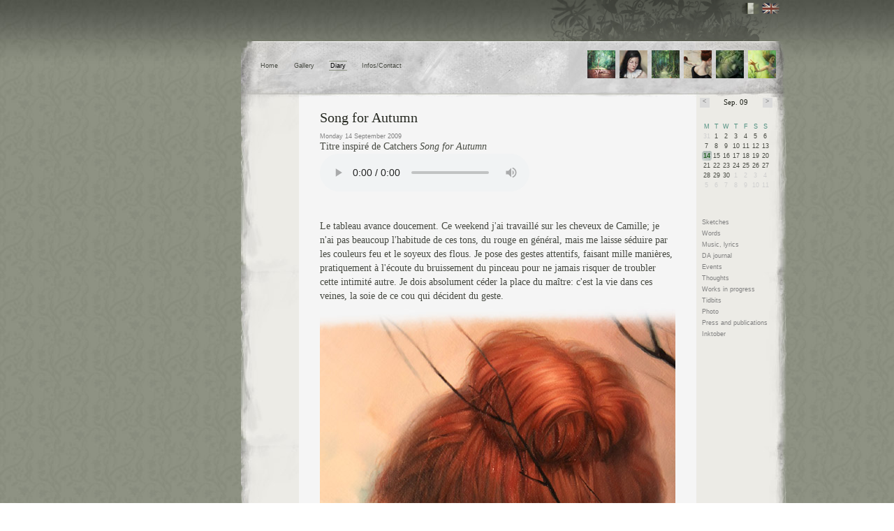

--- FILE ---
content_type: text/html; charset=UTF-8
request_url: https://zancan.fr/Article/86_song_for_autumn/&zmSId=21b9fa0c6055734fc76468a325b45ee7&ShowCommentsForm=1
body_size: 3991
content:
<!DOCTYPE html PUBLIC "-//W3C//DTD XHTML 1.0 Transitional//EN" "http://www.w3.org/TR/xhtml1/DTD/xhtml1-transitional.dtd">
<html xmlns="http://www.w3.org/1999/xhtml" xml:lang="en" lang="en">
<head>
<meta http-equiv="Content-Type" content="text/html; charset=utf-8" />
	<base href="https://zancan.fr/" />
	<title>Micha&euml;l Zancan Diary/Works in progress/Song for Autumn</title>
	<meta name="description" content="Drawings, oil paintings, fantasy art by Michael Zancan." />
	<meta name="keywords" content="Paint, oil paint, surreal, fantasy, art, artworks, pencils, craft" />
	<meta http-equiv="imagetoolbar" content="no" />
	<script type="text/javascript" language="Javascript" src="Data/Js/RQCommon.js"></script>
	<script type="text/javascript" language="Javascript" src="Data/Js/RQAjax.js"></script>
	<script type="text/javascript" language="Javascript" src="Data/Js/jquery/jquery.js"></script>
	<script type="text/javascript" language="Javascript" src="Data/Js/jquery/jquery.dimensions.js"></script>
	<script type="text/javascript" language="Javascript" src="Data/Js/CSSPopup.js"></script>
	<script type="text/javascript" language="Javascript" src="Data/Js/Comments.js"></script>
<script type="text/javascript">
//<![CDATA[
var sRqSessionCode='TFvRJ';
//]]>
</script>
<meta name="verify-v1" content="BI69HJJJd8BG0Co0JAO17wAJ+bVIu5ey3m7zXt4n0HM=" />
<link rel="icon" type="image/png" href="/favicon.png" />
<link rel="alternate" type="application/rss+xml" title="Micha&euml;l Zancan / Blog" href="RSS/" />
<style type="text/css" title="currentStyle" media="screen">
	@import "Data/Css/Site9.css";
</style>
<!--RQLoadStrings() -->
<script language="javascript" type="text/javascript">
//<![CDATA[
var ims=new Array
var nbims=0
function preload(imname)
{	ims[nbims]=new Image(); ims[nbims++].src="Data/Img/"+imname;
}
function preload2(impath)
{	ims[nbims]=new Image(); ims[nbims++].src=impath;
}
function init()
{	preload('LinkDA_over.gif');
	preload('LinkGFX_over.gif');
	preload('Link2Roqs_over.gif');
}

var sStrLoading='Loading ...';//]]>
</script>
</head>
<script type="text/javascript">
//<![CDATA[
(function(i,s,o,g,r,a,m){i['GoogleAnalyticsObject']=r;i[r]=i[r]||function(){
(i[r].q=i[r].q||[]).push(arguments)},i[r].l=1*new Date();a=s.createElement(o),
m=s.getElementsByTagName(o)[0];a.async=1;a.src=g;m.parentNode.insertBefore(a,m)
  })(window,document,'script','//www.google-analytics.com/analytics.js','ga');
  ga('create', 'UA-49308241-3', 'auto');
  ga('send', 'pageview');
//]]>
</script><body onload="init();">
<div class="bgTop">
		<div id="totalcontainer">
			<div id="topheader">
				<div id="topheaderImg">
		<div id="languagesSelection">
			<img class="countryFlag" src="Data/Img/flagGBon.gif" border="0" alt="English"/>
			<a class="countryFlag" id="BtnFR" name="BtnFR" title="switch to French" href="index-rqpage-Blog.html&amp;zmSId=21b9fa0c6055734fc76468a325b45ee7&amp;language=1"><img src="Data/Img/void.gif" alt="" width="25px" height="16px" border="0" /></a>
		</div>
				</div>
			</div>
		<div id="header">
			<div id="headercontent">
<div id="recentPages">
		<div id="recentPagesIcons">
<a class="recentPageIcon" onmouseover="SetVisibility('pgLinkTip1',1)" onmouseout="SetVisibility('pgLinkTip1',0)" href="Artwork/18_backdoor_into_luxuriance/&zmSId=21b9fa0c6055734fc76468a325b45ee7"><img src="https://zancan.fr/Data/Pages/GlobalInfos/data_TopIcons_1_thumb.jpg" border="0" alt="" />
</a>
<a class="recentPageIcon" onmouseover="SetVisibility('pgLinkTip2',1)" onmouseout="SetVisibility('pgLinkTip2',0)" href="Artwork/19_the_book/&zmSId=21b9fa0c6055734fc76468a325b45ee7"><img src="https://zancan.fr/Data/Pages/GlobalInfos/data_TopIcons_5_thumb.jpg" border="0" alt="" />
</a>
<a class="recentPageIcon" onmouseover="SetVisibility('pgLinkTip3',1)" onmouseout="SetVisibility('pgLinkTip3',0)" href="Artwork/21_serotonin/&zmSId=21b9fa0c6055734fc76468a325b45ee7"><img src="https://zancan.fr/Data/Pages/GlobalInfos/data_TopIcons_6_thumb.jpg" border="0" alt="" />
</a>
<a class="recentPageIcon" onmouseover="SetVisibility('pgLinkTip4',1)" onmouseout="SetVisibility('pgLinkTip4',0)" href="Artwork/22_martin_s_painting/&zmSId=21b9fa0c6055734fc76468a325b45ee7"><img src="https://zancan.fr/Data/Pages/GlobalInfos/data_TopIcons_7_thumb.jpg" border="0" alt="" />
</a>
<a class="recentPageIcon" onmouseover="SetVisibility('pgLinkTip5',1)" onmouseout="SetVisibility('pgLinkTip5',0)" href="Artwork/24_no_doll/&zmSId=21b9fa0c6055734fc76468a325b45ee7"><img src="https://zancan.fr/Data/Pages/GlobalInfos/data_TopIcons_8_thumb-v1.jpg" border="0" alt="" />
</a>
<a class="recentPageIcon" onmouseover="SetVisibility('pgLinkTip6',1)" onmouseout="SetVisibility('pgLinkTip6',0)" href="Artwork/33_phenix/&zmSId=21b9fa0c6055734fc76468a325b45ee7"><img src="https://zancan.fr/Data/Pages/GlobalInfos/data_TopIcons_9_thumb-v1.jpg" border="0" alt="" />
</a>

		</div>
		<div id="recentPagesTooltip">
<div class="PagePreview" style="display:none;" id="pgLinkTip1">&quot;Backdoor into Luxuriance&quot; painting </div><div class="PagePreview" style="display:none;" id="pgLinkTip2">The Book</div><div class="PagePreview" style="display:none;" id="pgLinkTip3">Oil painting &quot;Serotonin&quot;</div><div class="PagePreview" style="display:none;" id="pgLinkTip4">Oil painting &quot;Martin&#039;s painting&quot;</div><div class="PagePreview" style="display:none;" id="pgLinkTip5">Oil painting &quot;No Doll&quot;</div><div class="PagePreview" style="display:none;" id="pgLinkTip6">Oil Painting &quot;Phenix&quot;</div>
		</div>
	</div>
				<ul id="topmenu">
					<li><a href="https://zancan.fr/Home/&zmSId=21b9fa0c6055734fc76468a325b45ee7" title="Home page of Michaël Zancan">Home</a></li>
					<li><a href="https://zancan.fr/Gallery/&zmSId=21b9fa0c6055734fc76468a325b45ee7" title="The painter's portfolio: online gallery of oil paintings, graphite pencils drawings and digital art">Gallery</a></li>
					<li><a class="selected" href="https://zancan.fr/Diary/&zmSId=21b9fa0c6055734fc76468a325b45ee7" title="Michaël's blog contains various sketches, doodles, random tidbits or ideas">Diary</a></li>
					<li><a href="https://zancan.fr/Info/&zmSId=21b9fa0c6055734fc76468a325b45ee7" title="Bio, guestbook and contact information">Infos/Contact</a></li>
				</ul>
			</div>
		</div>
		<div id="threecolumns">
			<div id="threecolumnsRow">
				<div id="leftcolumn">
					<div id="footersketch4">&nbsp;
					</div>
				</div>
				<div id="centralcolumn">
					<div id="maincontent">
<div class="BlogItem">
<div class="inset">
	<h1><a href="Article/86_song_for_autumn/&zmSId=21b9fa0c6055734fc76468a325b45ee7" title="Permanent link to Song for Autumn">Song for Autumn</a></h1>
	<div class="Date">Monday 14 September 2009</div>
	<div class="textStyle1">Titre inspiré de Catchers <i>Song for Autumn</i> <br /><audio controls ><br /><source src="https://zancan.fr/" type="audio/x-mp3" ></audio><br /><br /><br />Le tableau avance doucement. Ce weekend j'ai travaillé sur les cheveux de Camille; je n'ai pas beaucoup l'habitude de ces tons, du rouge en général, mais me laisse séduire par les couleurs feu et le soyeux des flous. Je pose des gestes attentifs,  faisant mille manières, pratiquement à l'écoute du bruissement du pinceau pour ne jamais risquer de troubler cette intimité autre. Je dois absolument céder la place du maître: c'est la vie dans ces veines, la soie de ce cou qui décident du geste.  <br /><img src="Data/Db/Library/209_file-v1.jpg" alt="090914 Painting in progress - Kmye hair 2" class="center" style="border:none;" /><br /><br /></div>
</div>
</div>
<div><a href="javascript:ShowCommentsForm('bl86');" id="btnBlogFullview" >Post a comment</a></div><div id="CommentsListbl86">
</div>
<script type="text/javascript">
//<![CDATA[
var sCommentSessionCode='TFvRJ'
//]]>
</script><div id="CommentsFormbl86">
	<div id="MyCommentsForm" class="MyCommentsForm">
			<h2>Leave a comment</h2>
<form id="formComment"  enctype="multipart/form-data" method="post" action="index-rqpage-Blog.html&amp;zmSId=21b9fa0c6055734fc76468a325b45ee7" accept-charset="UNICODE-1-1-UTF-8">
<input name="cmtAction" type="hidden" />
<input type='hidden'	id="entity" name="entity" value="bl86"><div class="commentFormInfoBlock">
	<div class="box100Mid">
		<div class="box100Top">
			<div class="box100Bottom">
<div id="FormInput_authorName" class="forminput">
<div class="inputTitle">Name<span class="requiredField"><span>*</span></span></div>
<div class="inputContent">
<div class="inputControl">
<input type='text' size='50' id="authorName" name="authorName" value="" /></div>
</div>
</div>
<div id="FormInput_email" class="forminput">
<div class="inputTitle">E-mail<span class="requiredField"><span>*</span></span></div>
<div class="inputContent">
<div class="inputControl">
<input type='text' size='50' id="email" name="email" value="" /></div>
</div>
</div>
<div id="FormInput_website" class="forminput">
<div class="inputTitle">Website</div>
<div class="inputContent">
<div class="inputControl">
<input type='text' size='50' id="website" name="website" value="" /></div>
</div>
</div>
<div id="FormInput_rememberMe" class="forminput">
<div class="inputTitle">Remember me</div>
<div class="inputContent">
<div class="inputControl">
<input type='checkbox' name="rememberMe" /></div>
</div>
</div>
			</div>
		</div>
	</div>
</div>
<div class="commentTextArea">
<div class="boxCmtTop">
<div class="boxCmtBottom">
<div class="boxCmtIn">
<div id="FormInput_content" class="forminput">
<div class="inputTitle">Comment</div>
<div class="inputContent">
<div class="inputControl">
<textarea cols="50" rows="10" name="content"></textarea></div>
</div>
</div>
<div id="CommentsEditPreview" style="display:none;"></div>
<script type="text/javascript">
//<![CDATA[
strCommentBtnEditText="Edit";strCommentBtnEditTip="Go back to comment editing";
//]]>
</script><div class="commentsButtonDiv">
<div class="CommentFormButtons">
<a id="btnPostComment" href="javascript:PostComment();" title="Send your comment">Send</a>
<a id="btnPreviewComment" href="javascript:PreviewComment();" title="Preview your comment">Preview</a>
</div>
<img src="Data/Img/Loader.gif" alt="" id="CommentsLoader" /></div></div>
</div>
</div>
</div>
</form>	</div>
</div>
<script type="text/javascript">
//<![CDATA[
ShowCommentsForm('bl86');
//]]>
</script>					</div>
				</div>
				<div id="rightcolumn">
<div class="rightColumnAlignTop"><div id="calendar"><div class="calendarNav"><a class="calendarBtnPrev" href="index-rqpage-Blog.html&amp;zmSId=21b9fa0c6055734fc76468a325b45ee7&amp;year=2009&amp;month=8">&lt;</a><a class="calendarBtnNext" href="index-rqpage-Blog.html&amp;zmSId=21b9fa0c6055734fc76468a325b45ee7&amp;year=2009&amp;month=10">&gt;</a><div class="calendarMonth">Sep. 09</div>
</div><div class="calendarTableDiv">
<table class="calendarTable" cellpadding="0" cellspacing="0" border="0">
<tr><td class="calHea" >M</td><td class="calHea" >T</td><td class="calHea" >W</td><td class="calHea" >T</td><td class="calHea" >F</td><td class="calHea" >S</td><td class="calHea" >S</td></tr>
<tr><td class="calDis" >31</td><td class="calNrm" >1</td><td class="calNrm" >2</td><td class="calNrm" >3</td><td class="calNrm" >4</td><td class="calNrm" >5</td><td class="calNrm" >6</td></tr>
<tr><td class="calNrm" >7</td><td class="calNrm" >8</td><td class="calNrm" >9</td><td class="calNrm" >10</td><td class="calNrm" >11</td><td class="calNrm" >12</td><td class="calNrm" >13</td></tr>
<tr><td class="calLnk" ><a class="calLnk" onmouseover="SetVisibility('blogtip14',true);" onmouseout="SetVisibility('blogtip14',false);" href="Blog/2009/9/14/">14</a></td><td class="calNrm" >15</td><td class="calNrm" >16</td><td class="calNrm" >17</td><td class="calNrm" >18</td><td class="calNrm" >19</td><td class="calNrm" >20</td></tr>
<tr><td class="calNrm" >21</td><td class="calNrm" >22</td><td class="calNrm" >23</td><td class="calNrm" >24</td><td class="calNrm" >25</td><td class="calNrm" >26</td><td class="calNrm" >27</td></tr>
<tr><td class="calNrm" >28</td><td class="calNrm" >29</td><td class="calNrm" >30</td><td class="calDis" >1</td><td class="calDis" >2</td><td class="calDis" >3</td><td class="calDis" >4</td></tr>
<tr><td class="calDis" >5</td><td class="calDis" >6</td><td class="calDis" >7</td><td class="calDis" >8</td><td class="calDis" >9</td><td class="calDis" >10</td><td class="calDis" >11</td></tr>
</table>
</div>
<div class="calendarTooltips"><div class="calendarTip" id="blogtip14"><span class="date">14/9/2009</span> Song for Autumn</div>
</div></div>
<div><ul class="blogCategoriesMenu"><li><a href="index-rqpage-Blog.html&amp;zmSId=21b9fa0c6055734fc76468a325b45ee7&amp;blogCategory=1_sketches">Sketches</a></li><li><a href="index-rqpage-Blog.html&amp;zmSId=21b9fa0c6055734fc76468a325b45ee7&amp;blogCategory=2_words">Words</a></li><li><a href="index-rqpage-Blog.html&amp;zmSId=21b9fa0c6055734fc76468a325b45ee7&amp;blogCategory=3_music_lyrics">Music, lyrics</a></li><li><a href="index-rqpage-Blog.html&amp;zmSId=21b9fa0c6055734fc76468a325b45ee7&amp;blogCategory=4_da_journal">DA journal</a></li><li><a href="index-rqpage-Blog.html&amp;zmSId=21b9fa0c6055734fc76468a325b45ee7&amp;blogCategory=5_events">Events</a></li><li><a href="index-rqpage-Blog.html&amp;zmSId=21b9fa0c6055734fc76468a325b45ee7&amp;blogCategory=6_thoughts">Thoughts</a></li><li><a href="index-rqpage-Blog.html&amp;zmSId=21b9fa0c6055734fc76468a325b45ee7&amp;blogCategory=7_works_in_progress">Works in progress</a></li><li><a href="index-rqpage-Blog.html&amp;zmSId=21b9fa0c6055734fc76468a325b45ee7&amp;blogCategory=8_tidbits">Tidbits</a></li><li><a href="index-rqpage-Blog.html&amp;zmSId=21b9fa0c6055734fc76468a325b45ee7&amp;blogCategory=9_photo">Photo</a></li><li><a href="index-rqpage-Blog.html&amp;zmSId=21b9fa0c6055734fc76468a325b45ee7&amp;blogCategory=10_press_and_publications">Press and publications</a></li><li><a href="index-rqpage-Blog.html&amp;zmSId=21b9fa0c6055734fc76468a325b45ee7&amp;blogCategory=11_inktober">Inktober</a></li></ul></div></div>
					<div id="rightcontent">
<img src="Data/Img/void.gif" alt="" width="1px" height="392px" border="0" />				<ul id="externallinks">
					<li><a id="BtnLinkDA" href="http://zancan.deviantart.com/gallery"><img src="Data/Img/void.gif" alt="" width="67px" height="16px" border="0" /></a></li>
					<li><a id="BtnLinkFB" href="https://www.facebook.com/pages/Zancan/122960987793200"><img src="Data/Img/void.gif" alt="" width="49px" height="16px" border="0" /></a></li>
					<li><a id="BtnLink2Roqs" href="http://www.2roqs.com"><img src="Data/Img/void.gif" alt="" width="51px" height="18px" border="0" /></a></li>
				</ul>
					</div>
				</div>
			</div>
		</div>
	</div>
</div>
</body>
</html>


--- FILE ---
content_type: text/html; charset=UTF-8
request_url: https://zancan.fr/
body_size: 9020
content:
<!DOCTYPE html PUBLIC "-//W3C//DTD XHTML 1.0 Transitional//EN" "http://www.w3.org/TR/xhtml1/DTD/xhtml1-transitional.dtd">
<html xmlns="http://www.w3.org/1999/xhtml" xml:lang="en" lang="en">
<head>
<meta http-equiv="Content-Type" content="text/html; charset=utf-8" />
	<base href="https://zancan.fr/" />
	<title>Michaël Zancan's paintings
</title>
	<meta name="description" content="Drawings, oil paintings, fantasy art by Michael Zancan." />
	<meta name="keywords" content="Paint, oil paint, surreal, fantasy, art, artworks, pencils, craft" />
	<meta http-equiv="imagetoolbar" content="no" />
	<script type="text/javascript" language="Javascript" src="Data/Js/RQCommon.js"></script>
	<script type="text/javascript" language="Javascript" src="Data/Js/RQAjax.js"></script>
	<script type="text/javascript" language="Javascript" src="Data/Js/jquery/jquery.js"></script>
	<script type="text/javascript" language="Javascript" src="Data/Js/jquery/jquery.dimensions.js"></script>
	<script type="text/javascript" language="Javascript" src="Data/Js/CSSPopup.js"></script>
<script type="text/javascript">
//<![CDATA[
var sRqSessionCode='TFvRJ';
//]]>
</script>
<meta name="verify-v1" content="BI69HJJJd8BG0Co0JAO17wAJ+bVIu5ey3m7zXt4n0HM=" />
<link rel="icon" type="image/png" href="/favicon.png" />
<link rel="alternate" type="application/rss+xml" title="Micha&euml;l Zancan / Blog" href="RSS/" />
<style type="text/css" title="currentStyle" media="screen">
	@import "Data/Css/Site9.css";
</style>
<!--RQLoadStrings() -->
<script language="javascript" type="text/javascript">
//<![CDATA[
var ims=new Array
var nbims=0
function preload(imname)
{	ims[nbims]=new Image(); ims[nbims++].src="Data/Img/"+imname;
}
function preload2(impath)
{	ims[nbims]=new Image(); ims[nbims++].src=impath;
}
function init()
{	preload('LinkDA_over.gif');
	preload('LinkGFX_over.gif');
	preload('Link2Roqs_over.gif');
}

var sStrLoading='Loading ...';//]]>
</script>
</head>
<script type="text/javascript">
//<![CDATA[
(function(i,s,o,g,r,a,m){i['GoogleAnalyticsObject']=r;i[r]=i[r]||function(){
(i[r].q=i[r].q||[]).push(arguments)},i[r].l=1*new Date();a=s.createElement(o),
m=s.getElementsByTagName(o)[0];a.async=1;a.src=g;m.parentNode.insertBefore(a,m)
  })(window,document,'script','//www.google-analytics.com/analytics.js','ga');
  ga('create', 'UA-49308241-3', 'auto');
  ga('send', 'pageview');
//]]>
</script><body onload="init();">
<div class="bgTop">
		<div id="totalcontainer">
			<div id="topheader">
				<div id="topheaderImg">
		<div id="languagesSelection">
			<img class="countryFlag" src="Data/Img/flagGBon.gif" border="0" alt="English"/>
			<a class="countryFlag" id="BtnFR" name="BtnFR" title="switch to French" href="index-rqpage-Intro.html&amp;language=1"><img src="Data/Img/void.gif" alt="" width="25px" height="16px" border="0" /></a>
		</div>
				</div>
			</div>
		<div id="header">
			<div id="headercontent">
<div id="recentPages">
		<div id="recentPagesIcons">
<a class="recentPageIcon" onmouseover="SetVisibility('pgLinkTip1',1)" onmouseout="SetVisibility('pgLinkTip1',0)" href="Artwork/18_backdoor_into_luxuriance"><img src="https://zancan.fr/Data/Pages/GlobalInfos/data_TopIcons_1_thumb.jpg" border="0" alt="" />
</a>
<a class="recentPageIcon" onmouseover="SetVisibility('pgLinkTip2',1)" onmouseout="SetVisibility('pgLinkTip2',0)" href="Artwork/19_the_book"><img src="https://zancan.fr/Data/Pages/GlobalInfos/data_TopIcons_5_thumb.jpg" border="0" alt="" />
</a>
<a class="recentPageIcon" onmouseover="SetVisibility('pgLinkTip3',1)" onmouseout="SetVisibility('pgLinkTip3',0)" href="Artwork/21_serotonin"><img src="https://zancan.fr/Data/Pages/GlobalInfos/data_TopIcons_6_thumb.jpg" border="0" alt="" />
</a>
<a class="recentPageIcon" onmouseover="SetVisibility('pgLinkTip4',1)" onmouseout="SetVisibility('pgLinkTip4',0)" href="Artwork/22_martin_s_painting"><img src="https://zancan.fr/Data/Pages/GlobalInfos/data_TopIcons_7_thumb.jpg" border="0" alt="" />
</a>
<a class="recentPageIcon" onmouseover="SetVisibility('pgLinkTip5',1)" onmouseout="SetVisibility('pgLinkTip5',0)" href="Artwork/24_no_doll"><img src="https://zancan.fr/Data/Pages/GlobalInfos/data_TopIcons_8_thumb-v1.jpg" border="0" alt="" />
</a>
<a class="recentPageIcon" onmouseover="SetVisibility('pgLinkTip6',1)" onmouseout="SetVisibility('pgLinkTip6',0)" href="Artwork/33_phenix"><img src="https://zancan.fr/Data/Pages/GlobalInfos/data_TopIcons_9_thumb-v1.jpg" border="0" alt="" />
</a>

		</div>
		<div id="recentPagesTooltip">
<div class="PagePreview" style="display:none;" id="pgLinkTip1">&quot;Backdoor into Luxuriance&quot; painting </div><div class="PagePreview" style="display:none;" id="pgLinkTip2">The Book</div><div class="PagePreview" style="display:none;" id="pgLinkTip3">Oil painting &quot;Serotonin&quot;</div><div class="PagePreview" style="display:none;" id="pgLinkTip4">Oil painting &quot;Martin&#039;s painting&quot;</div><div class="PagePreview" style="display:none;" id="pgLinkTip5">Oil painting &quot;No Doll&quot;</div><div class="PagePreview" style="display:none;" id="pgLinkTip6">Oil Painting &quot;Phenix&quot;</div>
		</div>
	</div>
				<ul id="topmenu">
					<li><a class="selected" href="https://zancan.fr/Home" title="Home page of Michaël Zancan">Home</a></li>
					<li><a href="https://zancan.fr/Gallery" title="The painter's portfolio: online gallery of oil paintings, graphite pencils drawings and digital art">Gallery</a></li>
					<li><a href="https://zancan.fr/Diary" title="Michaël's blog contains various sketches, doodles, random tidbits or ideas">Diary</a></li>
					<li><a href="https://zancan.fr/Info" title="Bio, guestbook and contact information">Infos/Contact</a></li>
				</ul>
			</div>
		</div>
		<div id="threecolumns">
			<div id="threecolumnsRow">
				<div id="leftcolumn">
					<div id="footersketch2">&nbsp;
					</div>
				</div>
				<div id="centralcolumn">
					<div id="maincontent">
<img src="https://zancan.fr/Data/Pages/Intro/data_introImage-v2.jpg" border="0" alt="" />


<div class="introImageLegend">
Bottom part of the painting "<i>No Doll  </i>"  
</div>

<div class="content">
<div class="paragraph inset textStyle1"><h2>I wonder</h2><p>Every evening when twilight falls, I wonder: was it her smiling at me? Was it her, I whisper... when she, fragile and quiet, held her hand out and released the light soft and pale of a fragile moonbeam.<br />And you've grown into a bright sunshine that rises up in the wide April sky, and I stand, blinded and vain, crouching in your shadow, wandering and alone, forever unable to deserve our dreams.<br /><br />Every evening I wonder.<br />But as long as some blue paint stains my fingers, it keeps me safe from an answer.<br /><div class="right"><img src="Data/Db/Library/53_file-v1.gif" alt="Micha&euml;l Zancan Signature" style="border:none;" /></div><br /></p></div>
</div>
<div class="NewsItem">
<div class="Date">Saturday 12th March 2016</div>
<div class="Title">Polymanga 2016</div>
<div class="Content">After two silent years I will show up at the dear swiss convention <a href="http://www.polymanga.com/Artistes/257-zancan">Polymanga</a> with miss Zelie Oiseau  from the 25th to 28th of march.</div>

</div>
<div class="NewsItem">
<div class="Date">Thursday 3rd April 2014</div>
<div class="Title">Polymanga 2014</div>
<div class="Content">From April 18th to the 21st, a large exhibition of my oil paintings will be displayed as part of Polymanga 2014 in Montreux, Switzerland. There will be about 15 original canvases, many original drawings, and an innovative interactive installation that will let visitors "enter the paintings". </div>

</div>
<div class="NewsItem">
<div class="Date">Thursday 28th March 2013</div>
<div class="Title">Polymanga 2013</div>
<div class="Content">I will attend <a href="http://www.polymanga.com/index.php/19-programme-2013/invites/hors-concours/149-zancan-zelie-oiseau-a-zancan">Polymanga 2013</a> in Montreux, Switzerland, from March 29th to April 1st  ( 4 days ) </div>

</div>
<div class="NewsItem">
<div class="Date">Saturday 24th November 2012</div>
<div class="Title">Art to Play 2012</div>
<div class="Content">I will be in <a href="http://www.art-to-play.fr">Art to Play</a> in Nantes, on November 24th and 25th, for a painting context and a stand where to showcase some works.</div>

</div>

					</div>
				</div>
				<div id="rightcolumn">
					<div id="rightcontent">
<img src="Data/Img/void.gif" alt="" width="1px" height="392px" border="0" />				<ul id="externallinks">
					<li><a id="BtnLinkDA" href="http://zancan.deviantart.com/gallery"><img src="Data/Img/void.gif" alt="" width="67px" height="16px" border="0" /></a></li>
					<li><a id="BtnLinkFB" href="https://www.facebook.com/pages/Zancan/122960987793200"><img src="Data/Img/void.gif" alt="" width="49px" height="16px" border="0" /></a></li>
					<li><a id="BtnLink2Roqs" href="http://www.2roqs.com"><img src="Data/Img/void.gif" alt="" width="51px" height="18px" border="0" /></a></li>
				</ul>
					</div>
				</div>
			</div>
		</div>
	</div>
</div>
</body>
</html>


--- FILE ---
content_type: text/css
request_url: https://zancan.fr/Data/Css/Site9.css
body_size: -11
content:
@import "Layout.css";
@import "Global.css";
@import "Artworks2.css";
@import "Buttons2.css";
@import "News.css";
@import "Paragraphs5.css";
@import "Blog2.css";
@import "Comments.css";
@import "Twitter.css";
@import "Archive.css";


--- FILE ---
content_type: text/css
request_url: https://zancan.fr/Data/Css/Artworks2.css
body_size: 321
content:
/* Artwork preview
-----------------
*/
div.gallerycontent
{
	width			: 569px;
	width			: 549px;
	margin			: 0 auto 0 auto;
	padding			: 0 10px 0 10px;
	overflow		: hidden;
}

div.ArtworkPreview, div.ArtworkPreviewHover
{
	float		:left;
	margin		: 5px;
	height		: 204px;
	width		: 166px;
	text-align	: center;
	padding		: 1px;
}
div.ArtworkPreview:hover, div.ArtworkPreviewHover
{
	margin		: 4px;
	background	: #f2f2F2;
	border		: 1px solid #b3b1a8;
}
div.ArtworkPreview h3, div.ArtworkPreviewHover h3
{
	font		: 10px Verdana, Arial, sans-serif;
	color		: #596368;
	padding		: 1px;
	margin		: 1px;
}
div.ArtworkPreview:hover h3, div.ArtworkPreviewHover h3
{
	color		: #63858f;

}

div.ArtworkPreview .date, div.ArtworkPreviewHover .date
{
	font		: 9px Verdana, Arial, sans-serif;
	color		: #808080;
}



/* ------ Artwork details --------- */

.shortDescr
{
	font		: 12px Helvetica, Arial;
	line-height	: 20px;
	color		: #464941;
	margin		: 10px 0 15px 7px;
}

.ArtworkDate
{
	font-size	: 9px;
	color		: #808080;
	margin-left	: 7px;

}

.artworkImage
{
	max-width : 509px;
}

--- FILE ---
content_type: text/css
request_url: https://zancan.fr/Data/Css/Buttons2.css
body_size: 425
content:
/* --------  External links -------- */
ul#externallinks
{
	display			: inline;
	list-style		: none;
	margin			: 0;
	padding			: 0;
}
#externallinks li
{
	margin			: 0 0 0 30px;
	padding			: 4px 0 4px 0;
	display			: block;
}
#BtnLink2Roqs,#BtnLink2Roqs:hover				{display:block; width:51px; height:18px; border:none; }
#BtnLink2Roqs									{background:url(../Img/Link2Roqs.gif);}
#BtnLink2Roqs:hover								{background:url(../Img/Link2Roqs_over.gif);}

#BtnLinkDA,#BtnLinkDA:hover						{display:block; width:67px; height:16px; border:none; }
#BtnLinkDA										{background:url(../Img/LinkDA.gif);}
#BtnLinkDA:hover								{background:url(../Img/LinkDA_over.gif);}

#BtnLinkComplexArts,#BtnLinkComplexArts:hover	{ display:block; width:71px; height:16px; border:none;}
#BtnLinkComplexArts								{ background:url(../Img/LinkComplexArts.gif);}
#BtnLinkComplexArts:hover						{ background:url(../Img/LinkComplexArts_over.gif);}


#BtnLinkGFX,#BtnLinkGFX:hover					{display:block; width:51px; height:16px; border:none;}
#BtnLinkGFX										{ background:url(../Img/LinkGFX.gif);}
#BtnLinkGFX:hover								{ background:url(../Img/LinkGFX_over.gif);}

#BtnLinkFB,#BtnLinkFB:hover						{display:block; width:49px; height:16px; border:none; }
#BtnLinkFB										{background:url(../Img/LinkFacebook.gif);}
#BtnLinkFB:hover								{background:url(../Img/LinkFacebook_over.gif);}


/* ---------- language flags ------------------- */
#languagesSelection
{
	height				: 16px;
	float				: right;
	margin				: 4px 0px 0 0;
	padding				: 0;
}
#languagesSelection .countryFlag
{
	float				: right;
	margin				: 0 0 0 4px;
}
#BtnFR, #BtnFR:hover									{ display: block; width: 25px;height: 16px;	border:none;}
#BtnFR													{ background: url(../Img/flagFR.gif) no-repeat;	}
#BtnFR:hover											{ background: url(../Img/flagFRover.gif) no-repeat;	}

#BtnGB, #BtnGB:hover									{ display: block; width: 25px;height: 16px; border:none;}
#BtnGB													{ background: url(../Img/flagGB.gif) no-repeat;	}
#BtnGB:hover											{ background: url(../Img/flagGBover.gif) no-repeat;	}



--- FILE ---
content_type: text/css
request_url: https://zancan.fr/Data/Css/Paragraphs5.css
body_size: 386
content:


/* --------  Thumbs details -------- */
a.imgThumb
{
	display			: block;
	float			: left;
	margin			: 3px 3px 3px 0;
	padding			: 3px;
	border			: none;
}

a.imgThumb:hover
{	padding			: 2px;
	border			: 1px solid #b3b1a8;
}
div.detailsTooltip
{
	height			: 20px;
	clear			: both;
}
div.detailsTooltip div
{
	height			: 20px;
	clear			: both;
	text-align		: left;
	font			: 9px Helvetica, Arial;
	font-weight		: normal;
	color			: #464941;
}


/* ---------- column left, column right ------------ */

.columnleft
{
	display		: block;
	width		: 245px;
	margin		: 0;
	float		: left;
}
.columnright
{
	display		: block;
	width		: 245px;
	margin		: 0;
	float		: right;
}
.marginLeft
{
	padding		: 0 0 0 30px;
}



/* ------ Video frame ---------- */
div.vimeoFrame
{
	background: url(../Img/bgFrameVideo.gif) no-repeat top left;
	padding : 22px 0 0 25px;
	height	: 349px;
}

/* ------ Image gallery ---------- */

.paragraphImageGallery
{
	margin			: 0 20px 0 30px;
}
.paragraphImageGallery .images
{
	padding			: 0 0 0 0;
}
.paragraphImageGallery .images .imageGallery
{
	margin			: 2px 2px 2px 0;
	float			: left;
	padding			: 1px 1px 1px 1px;
	border			: 1px solid transparent;
}
.imageGallery img
{	width : 67px;
}
.paragraphImageGallery .images .imageGallery:hover
{
	border			: 1px solid #888;

}


--- FILE ---
content_type: text/css
request_url: https://zancan.fr/Data/Css/Blog2.css
body_size: 1066
content:

/* BLOG */

div.BlogItem
{
/*	width			: 509px;
	margin			: 10px 30px 0 30px;
*/
	margin			: 18px 0 0 0;
	overflow		: hidden;
	position		: relative;
	top				: 0;
	left			: 0;

}
.BlogItem h1
{
	margin		: 0 0 10px 0;
	line-height	: 18px;

}
.BlogItem h1 a
{
	font		: 20px Times New Roman, serif;
	font-weight	: normal;
	color		: #262921;
	text-decoration:	none;
}
.BlogItem .Date
{
	font-size	: 9px;
	color		: #808080;
}
.BlogItem img
{
	overflow	: hidden;
}
.BlogItem img.fullwidth
{
	width: 100%;
}
.BlogItem .Content
{
	margin		: 0;
	padding		: 0;
	width		: 509px;
}
.BlogItem .paragraphMapArea img
{	max-width: 100%;
}

a.BlogItemHeadline
{
	display			: block;
	width			: 500px;
	border			: none;
	overflow		: hidden;
	text-decoration	: none;
	cursor			: pointer;
}
a.BlogItemHeadline:hover
{
	background		: #ffffff;
}
.BlogItemHeadline .Date
{
	font-size	: 9px;
	color		: #808080;
	float		: left;
	width		: 120px;
	margin		: 0 15px 0 0;
	padding		: 0;
}
.BlogItemHeadline h2
{
	font-size	: 10px;
	margin		: 0;
	padding		: 0;
}

.BlogItem .Content a
{
	color			: #000000;
	font-weight		: normal;
	text-decoration : none;
	border-bottom	: 1px solid #A6A9A1;
	padding			: 0 0 1px 0;
}
.BlogItem .Content a:hover
{
	color			: #464941;
}

/* --------  calendar --------- */
#calendar
{
	text-align		: center;
}
.calendarMonth
{
	font			: 12px Times New Roman, serif;
	font-weight		: normal;
	color			: #262921;	

	padding			: 0 2px 12px 2px;
	text-align		: center;
	margin			: 0;
}

div.calendarTableDiv
{
	margin		: 20px 0 0 3px;
	background	: #00ff00;
	background	: transparent;
	text-align	: left;
}
table.calendarTable
{
	border-width	: 0;
	border-style	: none;
	border-collapse	: collapse;
}
.calNrm, .calDis, .calSel, .calHea, .calLnk
{
	font			: 9px Helvetica, Arial;
	font-weight		: normal;
	padding			: 2px;
	text-align		: center;
}
.calNrm
{
	color		: #464941;

}
.calDis
{
	color		: #D0D0D0;
}
.calSel
{
	color		: #A05050;
}
.calHea
{
	color		: #509080;
}
td.calLnk
{
	padding		: 0;
}
a.calLnk
{
	display		: block;
	padding		: 2px;
	background	: url(../Img/bgCalCell.gif) no-repeat;	
	text-decoration : none;
	color		: #206020;
	font-weight	: bold;
}
a.calLnk:hover
{
	color		: #104010;
	background	: url(../Img/bgCalCellOver.gif) no-repeat;	
}

div#calendar
{
	margin-left	: 5px;
	padding		: 0;
}
.calendarTooltips
{	height			: 36px;
}
.calendarTip
{
	height			: 36px;
	font			: 9px Helvetica, Arial;
	line-height		: 12px;
	font-weight		: normal;
	color			: #464941;
	text-align		: left;
	display			: none;
}
.calendarTip .date
{
	font		: 9px Helvetica, Arial, sans-serif;
	color		: #808080;
}
.calendarBtnPrev,.calendarBtnNext
{
	display		: block;
	float		: left;
	width		: 14px;
	height		: 14px;
	font		: 9px Helvetica, Arial, sans-serif;
	text-decoration : none;
	color		: #808080;
	background	: #DADADA;	
}
.calendarBtnPrev:hover, .calendarBtnNext:hover
{
	background	: #D0D0D0;	
}
.calendarBtnNext
{
	float		: right;
	margin-right: 20px;
}
.calendarMonth
{
	font		: 11px Times New Roman, serif;
	background	: none;	
	height		: 11px;
	line-height	: 11px;
	padding		: 0 2px 0 2px;
	margin		: 1px;
}




/* ---------- Blog buttons ----------------------- */
.blogItemButtons
{
	display		: block;
	overflow	: hidden;
}
/* ---------- Categories ----------------------- */
.blogCategoriesMenu
{
	padding		: 0 8px 8px 8px;
	margin		: 0;
	list-style	: none;
}
.blogCategoriesMenu a
{
	
	font		: 9px Helvetica, Arial, sans-serif;
	line-height	: 12px;
	text-decoration : none;
	color		: #808080;	
}
.blogCategoriesMenu a:hover
{
	color		: #202020;	

}


.blogButtonsPagination
{
	overflow		: hidden;
	margin-top		: 40px;
}

.blogButtonNextPage, .blogButtonPrevPage
{
	display		: block;
	width		: 250px;
}
.blogButtonPrevPage
{	margin-left	: 30px;
	float			: left;
}
.blogButtonNextPage
{	margin-right	: 30px;
	float			: right;
	text-align		: right;
}
.blogButtonNextPage a, .blogButtonPrevPage a
{
	font		: 18px Times New Roman, serif;
	font-weight	: normal;
	color		: #262921;
	text-decoration : none;

}


--- FILE ---
content_type: text/css
request_url: https://zancan.fr/Data/Css/Twitter.css
body_size: 160
content:
#twitter_div
{
	width	: 100px;
	margin-left: 10px;
	margin-top:100px;
}
#twitter_div h2
{
	font-size:12px;
}
ul#twitter_update_list
{
	margin:0;
	padding:0;
	list-style:none;
	width	: 100px;
}
ul#twitter_update_list li
{
	font-size	: 10px;
	line-height	: 12px;
	color		:#505050;
	font-family:"Times New Roman",Times,serif;
	padding-top:5px;
	padding-bottom:5px;
}
ul#twitter_update_list li+li
{
	border-top: 1px solid #D0D0D0;
}
ul#twitter_update_list a
{
	display:block;
	clear:left;
	color		:#000000;
	text-decoration : none;
	text-align	: right;
}

--- FILE ---
content_type: text/css
request_url: https://zancan.fr/Data/Css/Archive.css
body_size: 384
content:
#archiveItemsList
{
	padding	: 8px 24px 0 24px;
	background : #E7E6DF;
}
.archiveYear
{
	display : block;
	clear : both;
	float : none;
	font-size : 20px;
	padding: 10px 0 10px 8px;
}
.archiveItem
{
	width	: 155px;
	height	: 220px;
	float	: left;
	margin		: 0 8px 12px 8px;
	padding		: 1px;
}

.archiveItem .inner
{
	display	: block;
	text-decoration  : none;

	font-size : 11px;
	color		: #888;
	font-family : Times New Roman, serif;
	position: relative;
	top	: 0;
	left: 0;
	overflow : hidden;
	background : #F5F5F5;
	max-height : 218px;

	border: 1px solid transparent;
	-moz-border-radius-topleft:5px ; -webkit-border-top-left-radius:5px;
	-moz-border-radius-topright:5px ; -webkit-border-top-right-radius:5px;
	-moz-border-radius-bottomleft:5px ; -webkit-border-bottom-left-radius:5px;
	-moz-border-radius-bottomright:5px ; -webkit-border-bottom-right-radius:5px;

}

.archiveItem .inner:hover
{

	border: 1px solid #202020;
	cursor	: pointer;
	
}
.archiveItem span.title
{
	color	: #000;
	padding	: 5px;
	font-size : 11px;
	text-align : left;
	display : block;
}
.archiveItem .inner:hover img
{
	-moz-border-radius-bottomleft:5px ; -webkit-border-bottom-left-radius:5px;
	-moz-border-radius-bottomright:5px ; -webkit-border-bottom-right-radius:5px;

}
.archiveItem span.text
{
	color	: #888;
	font-size : 14px;
	padding	: 0 5px 5px 5px;
	display : block;

}

--- FILE ---
content_type: application/javascript
request_url: https://zancan.fr/Data/Js/RQCommon.js
body_size: 1545
content:
var DOM = false;
var NS  = false;
var IE 	= false;
if (document.getElementById && !document.all) DOM=true; if (document.layers) NS=true; else if (document.all) IE=true;

function getObj(n, d){var p,i,x;  if(!d) d=document; if(DOM) return d.getElementById(n)
  if((p=n.indexOf("?"))>0&&parent.frames.length) {d=parent.frames[n.substring(p+1)].document; n=n.substring(0,p);}
  if(!(x=d[n])&&d.all) x=d.all[n]; for (i=0;!x&&i<d.forms.length;i++) x=d.forms[i][n];
  for(i=0;!x&&d.layers&&i<d.layers.length;i++) x=getObj(n,d.layers[i].document); return x;
}

function getImg(id,d)
{	if (!d) d=document;
	if (NS && !DOM) return getObj(id,d);
	else return eval("d."+id);
}

// get Scroll Top
//------------------------
function gSY(w)
{
 if (!w) w=self;
	var x
	return parseInt((x=w.pageYOffset)?x: (w.document.documentElement && (x=w.document.documentElement.scrollTop))?x: w.document.body?w.document.body.scrollTop:0)
}

// get Scroll Left
//------------------------
function gSX(w)
{
 if (!w) w=self;
	var x
	return parseInt((x=w.pageXOffset)?x: (w.document.documentElement && (x=w.document.documentElement.scrollLeft))?x: w.document.body?w.document.body.scrollLeft:0)
}

// Set div bg color
function RQBgColor(o,c)
{	if (o)
	{	if (DOM || IE)	o.style.backgroundColor=c;
		else if (NS) o.style.bgColor=c;
	}	

}

function popup(name,url,w,h,isScroll)
{
	var x =(screen.availWidth-w)/2;
	var y =(screen.availHeight-h)/2;
	if(!isScroll) isScroll='no';
	var P
	P=self.open(url,"Popup"+name,'dependent=yes,scrollbars='+isScroll+',status=no,titlebar=no,personalbar=no,menubar=no,toolbar=no,resizable=no,width='+w+',height='+h+',top='+y+',left='+x);    
	P.moveTo(x,y)
	P.focus();
}

function SwapVisibility(id)
{	var o
	if(o=getObj(id))
		o.style.display=(o.style.display!="none"?"none":"block");
}
function SetVisibility(id,m)
{	var o
	if(o=getObj(id))
		o.style.display=m?"block":"none";
}
function RQSetClassName(id,name)
{
	var o
	if(o=getObj(id))
		o.className=name
}

function SubmitForm(formName)
{	var o
	if( o=getObj(formName))
	{	o.submit();
	}
}
/*
function SetVariable(varname,value)
{	var o
	if(o=getObj(varname)) o.value=value;
}
*/
function SetVariable(varname,value)
{	var objs,i
	if(objs=document.getElementsByName(varname))
	{	for(i=0;i<objs.length;i++)
			objs.item(i).value=value;
		
	}else RQDebug("Variable "+varname+" not found");
}
function RQGetVariableValue(varname)
{	var objs
	if(objs=document.getElementsByName(varname))
	{	if( objs.length)
			return RQGetInputValue(objs.item(0));
	}
}
// RQGetInputValue
// returns the value of an input
function RQGetInputValue(o)
{
	if( typeof o.value !='undefined')
		return o.value;
	// for radio buttons / todo: comboboxes
	if( typeof o.length !=  'undefined')
	{	var i
		for(i=0;i<o.length;i++)
		{	if(o[i].checked) return o[i].value;
		}
	}
	return null;
}

function RQError(txt)
{	var o;
	if( o=getObj('rqDebug'))
	{
		o.innerHTML += "<div class=\"error\">"+txt+"</div>";
	}
}
function RQDebug(txt)
{	var o;
	if( o=getObj('rqDebug'))
	{
		o.innerHTML += "<div class=\"message\">"+txt+"</div>";
	}
}
var rqImgs=new Array
var rqNbImgs=0
function RQPreload(imname,pth)
{	if( !pth) pth="Data/Img/";
	rqImgs[rqNbImgs]=new Image(); rqImgs[rqNbImgs++].src=pth+imname;
}


function RQMel(host,ext,name,content)
{
	var mel
	mel=name+"@"+host+"."+ext;
	document.write("<a href=\""+"mailto:");
	document.write(mel);
	document.write("\"");
	document.write(">");
	if( !content) content=mel;
	document.write(content);
	document.write("</a>");
}

function RQDelegate(obj,method)
{
	return function(){return method.call(obj);}
}

function RQJumpToAnchor(name)
{
	window.location.hash = name;
}

// RQGetClientSize
// returns window's dimensions
function RQGetClientSize() 
{
  var myWidth = 0, myHeight = 0;
  if( typeof( window.innerWidth ) == 'number' ) {
    //Non-IE
    myWidth = window.innerWidth;
    myHeight = window.innerHeight;
  } else if( document.documentElement && ( document.documentElement.clientWidth || document.documentElement.clientHeight ) ) {
    //IE 6+ in 'standards compliant mode'
    myWidth = document.documentElement.clientWidth;
    myHeight = document.documentElement.clientHeight;
  } else if( document.body && ( document.body.clientWidth || document.body.clientHeight ) ) {
    //IE 4 compatible
    myWidth = document.body.clientWidth;
    myHeight = document.body.clientHeight;
  }

	return [myWidth, myHeight];
}



--- FILE ---
content_type: text/plain
request_url: https://www.google-analytics.com/j/collect?v=1&_v=j102&a=634425831&t=pageview&_s=1&dl=https%3A%2F%2Fzancan.fr%2FArticle%2F86_song_for_autumn%2F%26zmSId%3D21b9fa0c6055734fc76468a325b45ee7%26ShowCommentsForm%3D1&ul=en-us%40posix&dt=Micha%C3%ABl%20Zancan%20Diary%2FWorks%20in%20progress%2FSong%20for%20Autumn&sr=1280x720&vp=1280x720&_u=IEBAAEABAAAAACAAI~&jid=1322359334&gjid=1806691073&cid=541226451.1768949692&tid=UA-49308241-3&_gid=1984682031.1768949692&_r=1&_slc=1&z=565836905
body_size: -448
content:
2,cG-39BGH0B6G3

--- FILE ---
content_type: application/javascript
request_url: https://zancan.fr/Data/Js/Comments.js
body_size: 574
content:
function PostComment(){
	SetVisibility('btnPostComment',false);
	RQStartLoader('CommentsLoader');
	// sets the posted action
	SetVariable( 'cmtAction' , 'cmtActnPost');
	RQAjaxPost("Comments/FrontAjax.php?code="+sCommentSessionCode+"&action=postComment",'formComment',cbCommentPosted);
}
function PreviewComment(){
	RQStartLoader('CommentsLoader');
	var o;
	if( o=document.getElementsByName('cmtAction'))
	{	o[0].value='cmtActnPreview';
		RQAjaxPost("Comments/FrontAjax.php?code="+sCommentSessionCode+"&action=getCommentPreview",'formComment',cbCommentPreview);
	}
}
function EditComment()
{
	SetVisibility('CommentsEditPreview',false);
	SetVisibility('FormInput_content',true);
	var btn
	if( btn=getObj('btnEditComment'))
	{	btn.innerHTML=strCommentBtnPreviewText;
		btn.href="javascript:PreviewComment();";
		btn.id= 'btnPreviewComment';

	}

}

function cbCommentPosted(response,isErr)
{
	if(!isErr)eval(response);
	else alert("cbCommentPosted error "+response);
	RQStopLoader('CommentsLoader');
}
var strCommentBtnEditText,strCommentBtnEditTip,strCommentBtnPreviewText
function cbCommentPreview(response,isErr)
{
	RQStopLoader('CommentsLoader');
	if(!isErr)
	{	SetVisibility('FormInput_content',false);
		var o,btn
		if( o=getObj('CommentsEditPreview'))
		{	o.innerHTML=response;
			o.style.display ="block";
			if( btn=getObj('btnPreviewComment'))
			{	strCommentBtnPreviewText = btn.innerHTML;
				btn.innerHTML=strCommentBtnEditText;
				btn.title =  strCommentBtnEditTip;
				btn.href="javascript:EditComment();";
				btn.id= 'btnEditComment';
			}
		}
		else
			alert('#CommentsEditPreview not found');
		
	}
	else
	{ 
		//alert("cbCommentPreview error "+response);

	}
	RQStopLoader('CommentsLoader');
}

function ShowCommentsForm(entity)
{
	SetVisibility('btnComment',false);
	SetVisibility('CommentsForm'+entity,true);
	//RQJumpToAnchor('CommentsForm'+entity);
	if( o=getObj('formComment'))o.content.focus();
}


function CommentEditComment(id)
{
	alert("editer "+id);
}